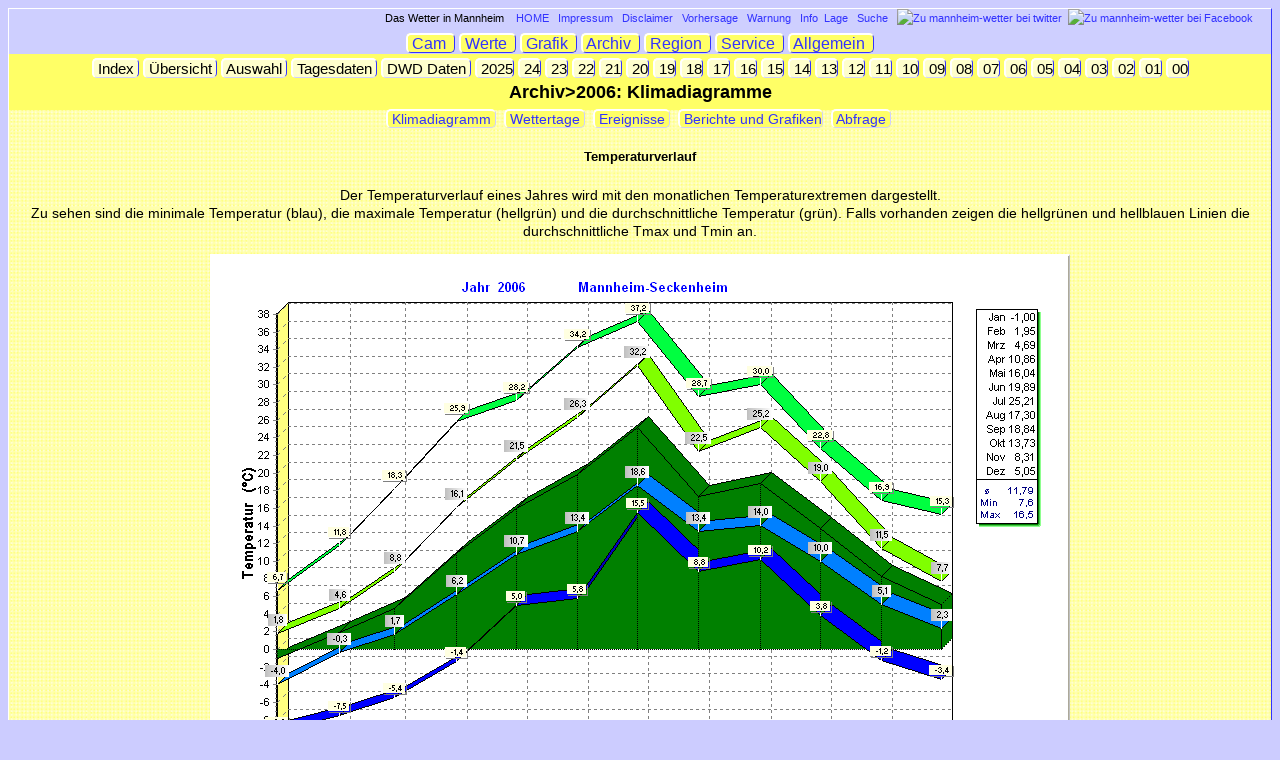

--- FILE ---
content_type: text/html
request_url: https://archiv.mannheim-wetter.info/2006_klima.shtml
body_size: 2755
content:
<!DOCTYPE html PUBLIC "-//W3C//DTD XHTML 1.0 Transitional//EN"
"http://www.w3.org/TR/xhtml1/DTD/Transitional.dtd">
<html xmlns="http://www.w3.org/1999/xhtml" xml:lang="de">
<head>
<meta http-equiv="Content-Type" content="text/html; charset=iso-8859-1" />
<meta name="Author" content="Gerhard Rabitsch" />
<meta name="description" content="Archiv 2006 der Wetterstation Mannheim Seckenheim" />
<meta name="keywords" content="Mannheim, Seckenheim, Wetterstation, Archiv, Klima, Wetter, Temperatur, Diagramm, Grafik,  Taupunkt, Niederschlag, regionales Wetter, Wetterdaten, Regen, , Wasserturmwetter, Kurpfalz, Klimadiagramm, Verlauf" />
<title>Mannheim, Klimadiagramm 2006</title>
<link rel="shortcut icon" href="favicon.ico"/>
<meta http-equiv="cache-control" content="no-cache"/>
<meta http-equiv="refresh" content="900"/>
<meta http-equiv="Expires" content="Fri, 05 Mar 1999 18:00:09 GMT"/>
<link rel="stylesheet" type="text/css" href="style_v20.css"/>
<script type="text/javascript">

  var _gaq = _gaq || [];
  _gaq.push(['_setAccount', 'UA-26661564-1']);
  _gaq.push(['_trackPageview']);

  (function() {
    var ga = document.createElement('script'); ga.type = 'text/javascript'; ga.async = true;
    ga.src = ('https:' == document.location.protocol ? 'https://ssl' : 'http://www') + '.google-analytics.com/ga.js';
    var s = document.getElementsByTagName('script')[0]; s.parentNode.insertBefore(ga, s);
  })();

</script>
</head>
<body>
<div id="site">

<!-- Kopfzeile -->
<div class="firstlinks">
<a id="oben" name="oben">&nbsp;</a>
Das Wetter in Mannheim &nbsp;&nbsp;
<a href="https://www.mannheim-wetter.info" target="_top" title="Sprung zur Hauptseite" >HOME</a>&nbsp;&nbsp;
<a href="https://www.mannheim-wetter.info/impressum.shtml" title="Impressum" >Impressum</a>&nbsp;&nbsp;
<a href="https://www.mannheim-wetter.info/disclaimer.shtml" title="Disclaimer" >Disclaimer</a>&nbsp;&nbsp;
<a href="https://www.mannheim-wetter.info/vorhersage.shtml" title="Wettervorhersage(n) f&uuml;r Mannheim und Umgebung" >Vorhersage</a>&nbsp;&nbsp;
<a href="https://www.mannheim-wetter.info/warnung.php" title="Wetterwarnungen f&uuml;r Mannheim und Umgebung" >Warnung</a>&nbsp;&nbsp;
<a href="https://www.mannheim-wetter.info/aufbau.shtml" title="Aufbau der Station">Info</a>&nbsp;
<a href="https://www.mannheim-wetter.info/lage.shtml" title="Lage der Statoin">Lage</a>&nbsp;
<a href="suche.shtml" title="Suche innerhalb der Homepage">&nbsp;Suche </a>&nbsp;
<a href="https://twitter.com/mannheimwetter" target="_blank"><img height="16" src="inc/logo_twitter.png" title="Zu mannheim-wetter bei twitter"/></a>&nbsp;
<a href="https://www.facebook.com/mannheimwetter" target="_blank"><img height="20" src="inc/logo_facebook.png" title="Zu mannheim-wetter bei Facebook"/></a>&nbsp;
</script>
<br />
</div>
<div id="navigation">
<a class="navigation" href="https://www.mannheim-wetter.info/cam/"  title="WebCam" >&nbsp;Cam &nbsp;</a>
<a class="navigation" href="https://aktuell.mannheim-wetter.info"  title="aktuelle Wetterwerte" >&nbsp;Werte &nbsp;</a>
<a class="navigation" href="https://www.mannheim-wetter.info/grafik/"  title="Grafik" >&nbsp;Grafik &nbsp;</a>
<a class="navigation" href="https://www.mannheim-wetter.info/archiv/index.shtml"  title="Archiv" >&nbsp;Archiv &nbsp;</a>
<a class="navigation" href="https://www.mannheim-wetter.info/region/"  title="Wetterstationen in der Region" >&nbsp;Region &nbsp;</a>
<a class="navigation" href="https://www.mannheim-wetter.info/xml/"  title="Unser Service f&uumlr; Sie: Wetterdaten in verschiedenen Formaten">&nbsp;Service &nbsp;</a>
<a class="navigation" href="https://www.mannheim-wetter.info/lage.shtml"  title="Allgemeines" >&nbsp;Allgemein &nbsp;</a>
</div>
<!--  Titel  -->
<div id="title">
<!--  Menü  -->
<div class="main_menu">
<a class="main_menu" href="index.shtml" title="Index">&nbsp;Index&nbsp;</a>
<a class="main_menu" href="klima.shtml" title="&Uuml;bersicht">&nbsp;&Uuml;bersicht&nbsp;</a>
<a class="main_menu" href="archiv_backup.shtml" title="Abfrage Archivdaten der letzten Tage, Woche, Jahre ab 2010">&nbsp;Auswahl&nbsp;</a>
<a class="main_menu" href="td_wettertage.shtml" title="Tagesdaten">&nbsp;Tagesdaten&nbsp;</a>
<a class="main_menu" href="td10729_wettertage.shtml" title="Tagesdaten vom deutschen Wetterdienst aus Mannheim">&nbsp;DWD Daten&nbsp;</a>
<a class="main_menu" href="2025_klima.shtml" title="Wetterarchiv von 2025">&nbsp;2025</a>
<a class="main_menu" href="2024_klima.shtml" title="Wetterarchiv von 2024">&nbsp;24</a>
<a class="main_menu" href="2023_klima.shtml" title="Wetterarchiv von 2023">&nbsp;23</a>
<a class="main_menu" href="2022_klima.shtml" title="Wetterarchiv von 2022">&nbsp;22</a>
<a class="main_menu" href="2021_klima.shtml" title="Wetterarchiv von 2021">&nbsp;21</a>
<a class="main_menu" href="2020_klima.shtml" title="Wetterarchiv von 2020">&nbsp;20</a>
<a class="main_menu" href="2019_klima.shtml" title="Wetterarchiv von 2019">&nbsp;19</a>
<a class="main_menu" href="2018_klima.shtml" title="Wetterarchiv von 2018">&nbsp;18</a>
<a class="main_menu" href="2017_klima.shtml" title="Wetterarchiv von 2017">&nbsp;17</a>
<a class="main_menu" href="2016_klima.shtml" title="Wetterarchiv von 2016">&nbsp;16</a>
<a class="main_menu" href="2015_klima.shtml" title="Wetterarchiv von 2015">&nbsp;15</a>
<a class="main_menu" href="2014_klima.shtml" title="Wetterarchiv von 2014">&nbsp;14</a>
<a class="main_menu" href="2013_klima.shtml" title="Wetterarchiv von 2013">&nbsp;13</a>
<a class="main_menu" href="2012_klima.shtml" title="Wetterarchiv von 2012">&nbsp;12</a>
<a class="main_menu" href="2011_klima.shtml" title="Wetterarchiv von 2011">&nbsp;11</a>
<a class="main_menu" href="2010_klima.shtml" title="Wetterarchiv von 2010">&nbsp;10</a>
<a class="main_menu" href="2009_klima.shtml" title="Wetterarchiv von 2009">&nbsp;09</a>
<a class="main_menu" href="2008_klima.shtml" title="Wetterarchiv von 2008">&nbsp;08</a>
<a class="main_menu" href="2007_klima.shtml" title="Wetterarchiv von 2007">&nbsp;07</a>
<a class="main_menu" href="2006_klima.shtml" title="Wetterarchiv von 2006">&nbsp;06</a>
<a class="main_menu" href="2005_klima.shtml" title="Wetterarchiv von 2005">&nbsp;05</a>
<a class="main_menu" href="2004_klima.shtml" title="Wetterarchiv von 2004">&nbsp;04</a>
<a class="main_menu" href="2003_klima.shtml" title="Wetterarchiv von 2003">&nbsp;03</a>
<a class="main_menu" href="2002_klima.shtml" title="Wetterarchiv von 2002">&nbsp;02</a>
<a class="main_menu" href="2001_klima.shtml" title="Wetterarchiv von 2001">&nbsp;01</a>
<a class="main_menu" href="2000_abfrage.shtml" title="Wetterarchiv von 2000">&nbsp;00</a>
</div>
<h1>Archiv>2006: Klimadiagramme</h1>
</div>
<a class="sub_menu" href="2006_klima.shtml" title="Klimadiagramme">&nbsp;Klimadiagramm </a>&nbsp;
<a class="sub_menu" href="2006_tage.shtml" title="Wettertage (Sommertage, Regentage...)">&nbsp;Wettertage </a>&nbsp;
<a class="sub_menu" href="2006_ereignis.shtml" title="Wetter-Ereignisse im Jahr">&nbsp;Ereignisse </a>&nbsp;
<a class="sub_menu" href="2006_daten.shtml" title="Berichte, Tabellen, Grafiken, Wochengrafiken..">&nbsp;Berichte und Grafiken</a>&nbsp;
<a class="sub_menu" href="2006_abfrage.shtml" title="Abfrage von Wetterdaten eines beliebigen Tages">&nbsp;Abfrage </a>&nbsp;
<br />

<!-- Inhalt -->
<div id="content">
<br />
<h4>Temperaturverlauf</h4><br />
<p>Der Temperaturverlauf eines Jahres wird mit den monatlichen Temperaturextremen dargestellt. <br />Zu sehen sind die minimale Temperatur (blau), die maximale Temperatur (hellgr&uuml;n) und die durchschnittliche Temperatur (gr&uuml;n). Falls vorhanden zeigen die hellgr&uuml;nen und hellblauen Linien die durchschnittliche Tmax und Tmin an.</p>
<p><img class="rahmen_light" src="2006/his_y2006.gif" alt="Temperaturverlauf" title="Temperaturverlauf" /></p>
<h4>Temperatur und Niederschlag (Klimadiagramm)</h4><br />
<p>Die Niederschläge werden mittels der blauen Kurve dargestellt, die Temperaturen mit einer grünen Kurve.<br /> Bei den Werten handelt es sich um monatliche Mittelwerte.</p>
<p><img class="rahmen_light" src="2006/clima_y2006.gif" alt="Klimadiagramm" title="Klimadiagramm" /><br /></p>
<p>Solarenergie je m² bei 100% Wirkungsgrad<br /></p>
<p><img class="rahmen_light" src="2006/solarenergy_y2006.gif" alt="Solarenergie" title="Solarenergie" /><br /></p><p></p>
<h4>Schnee</h4><br />
<p><img class="rahmen_light" src="2006/snow_y2006.gif" alt="Schnee" title="Schnee" /><br /></p>
<h4>Gr&uuml;nlandtemperatursumme:</h4><br />
<p><img class="rahmen_light" src="2006/greenland_y2006.gif" alt="Gr&uuml;nlandtemperatursummenverlauf" title="Gr&uuml;nlandtemperatursummenverlauf" /><br /></p>
<p>Die Grafiken werden regelmä&szlig;ig aktualisiert. In jeder Grafik ist das Datum der letzten Aktualisierung eingetragen.</p>

<br />

<p  id="pageup" class="klein"><a href="#oben" title="Zum Seitenanfang">Nach oben</a></p>
<a href="https://www.mannheim-wetter.info" target="_self"><img src="images/glatze.jpg" width="100" height="40" alt="Home" title="Zur Hauptseite"/>Home</a><br />
<br />
</div>
</div>
</body>
</html>

--- FILE ---
content_type: text/css
request_url: https://archiv.mannheim-wetter.info/style_v20.css
body_size: 8674
content:
body
{
 font-family:Arial,sans-serif;
 font-size:14px;
 background-color:#CCCCFF;
 text-align:center;
}

h1 {font-size:18px;margin:2px;text-align:center}
h2 {font-size:16px;margin:2px}
h3 {font-size:14px;margin:0px}
h4 {font-size:13px;margin:2px}
h5 {font-size:13px;margin:6px}

p {margin-top:0px;}
img { border-style:none;}
ul {margin-top:0px;}


/* Für Quellcode-Beispiele im Text */
code
{
 font-size:14px;
 color:#0000cc;
}

.alarm  {font-weight: bold;}



/* Der Kasten mit dem Quellcode */
pre
{
 font-size:14px;
 color:#0000cc;
 padding:5px;
}

a:link
{
  color:#3333ff;
  text-decoration:none;
}
a:visited
{
  color:#3333ff;
  text-decoration:none;
}
a:hover
{
  color:#0000CC;
  text-decoration:underline;
  background-color:#ffffff;
}
a:active
{
  color: #009900;
  background-color:#ffffff;
  text-decoration:underline;
  text-decoration:overline;
}

/* Das Hauptmenü background-color:#FFFF66;*/
.main_menu {
text-align:center;
padding:0px;
border-top:solid 0px #FFFFFF;
font-size:15px;
margin-bottom:5px;
margin-left:0px;
margin-right:0px;
border-top-left-radius: 5px;
border-top-right-radius: 5px;
border-bottom-left-radius: 5px;
border-bottom-right-radius: 5px;
}

a.main_menu:link
{
  background-color:#ffffcc;
  color:#000000;
  border-top:solid 2px #FFFFFF;
  border-left:solid 2px #FFFFFF;
  border-right:solid 1px #3333FF;
  border-bottom:solid 1px #cecfff;
  text-decoration:none;
}
a.main_menu:visited
{
  background-color:#ffffcc;
  color:#000000;
  border-top:solid 2px #FFFFFF;
  border-left:solid 2px #FFFFFF;
  border-right:solid 1px #3333FF;
  border-bottom:solid 1px #cecfff;
  text-decoration:none;
}
a.main_menu:hover
{
  color:#000000;
  background-color:#cecfff;
  border-top:solid 2px #FFFFFF;
  border-left:solid 2px #FFFFFF;
  border-right:solid 1px #cecfff;
  border-bottom:solid 1px #cecfff;
  text-decoration:none;
}
a.main_menu:active
{
  background-color:#ffffcc;
  color: #000000;
  text-decoration:none;
  border-top:solid 2px #FFFFFF;
  border-left:solid 2px #FFFFFF;
  border-right:solid 1px #3333FF;
  border-bottom:solid 1px #cecfff;
}

/* Das Submenü */
.sub_menu {
background-color:#FFFFCC;
text-align:center;
padding:0px;
border-right:solid 1px #cecfff;
border-top:solid 2px #ffffff;
border-left:solid 2px #ffffff;
border-bottom:solid 1px #cecfff;
font-size:14px;
margin-bottom:5px;
margin-left:0px;
margin-right:0px;
border-top-left-radius: 5px;
border-top-right-radius: 5px;
border-bottom-left-radius: 5px;
border-bottom-right-radius: 5px;
}

a.sub_menu:link
{
  background-color:#ffff66;
  color:#3333FF;
  text-decoration:none;
}
a.sub_menu:visited
{
  background-color:#ffff66;
  color:#3333FF;
  text-decoration:none;
}
a.sub_menu:hover
{
  color:#0000CC;
  background-color:#ffffff;
  text-decoration:none;
}
a.sub_menu:active
{
  background-color:#ffff66;
  color: #009900;
  text-decoration:none;
}




/* Aufbau der Seite */

#site {
margin:0px auto;
text-align:center;
line-height:1.3em;
border-top:solid 1px #FFFFFF;
border-left:solid 1px #FFFFFF;
border-right:solid 1px #3333ff;
border-bottom:solid 1px #3333ff;
/*width:760px; */
background-color:#ffffcc;
background-image:url(images/back212.gif);
}

/* Navigation background-image:url(images/icon_navi.jpg); background-repeat:no-repeat;*/
#navigation {
height:19px;
padding-top:8px;
padding-bottom:0px;
margin-bottom:0px;
text-align:center;
font-size:16px;
background-color:#cecfff;
}
a.navigation:link
{
  background-color:#ffff66;
  color:#3333FF;
  border-top:solid 2px #FFFFFF;
  border-left:solid 2px #FFFFFF;
  border-right:solid 1px #3333FF;
  border-bottom:solid 1px #3333ff;
  text-decoration:none;
  border-top-left-radius: 5px;
  border-top-right-radius: 5px;
  border-bottom-left-radius: 5px;
  border-bottom-right-radius: 5px;
}
a.navigation:visited
{
  background-color:#ffff66;
  color:#3333FF;
  border-top:solid 2px #FFFFFF;
  border-left:solid 2px #FFFFFF;
  border-right:solid 1px #3333FF;
  border-bottom:solid 2px #3333ff;
  text-decoration:none;
}
a.navigation:hover
{
  color:#0000CC;
  background-color:#FFFFFF;
  text-decoration:none;
  border-top:solid 2px #ffffff;
  border-left:solid 2px #ffffff;
  border-right:solid 1px #cecfff;
  border-bottom:solid 2px #cecfff;
}
a.navigation:active
{
  background-color:#ffff66;
  color: #009900;
  border:solid 1px #FFFFFF;
  border-top:solid 2px #FFFFFF;
  border-left:solid 2px #FFFFFF;
  border-right:solid 1px #3333FF;
  border-bottom:solid 2px #3333ff;

}


/* Das Menü in der Kopfzeile*/
.firstlinks {
text-align:right;
background-color:#cecfff;
border:solid 0px #FFFFFF;
font-size: 11px;
padding-right:15px;
}

/* Der Titel  background-image:url(images/icon_titel.jpg); background-repeat:no-repeat;*/
#title {
height:50px;
padding-top:6px;
text-align:center;
background-color:#FFFF66;
border:solid 0px #FFFFFF;
-moz-border-radius:5px;
}


/* Der Inhalt */
#content {
background-color:#FFFFCC;
padding:0px;
color:#000000;
text-align:center;
background-image:url(images/back212.gif);
}

/* Karten */
#map1 {
padding:10px;
margin-left:20px;
text-align:center;
width:800px;
height:480px;
}
/* box */
.box {
background-color:#FFFF66;
padding-left:5px;
padding-right:5px;
padding-top:5px;
padding-bottom:0px;
color:#000000;
text-align:center;
margin-top:20px;
margin-left:20px;
margin-right:20px;
margin-bottom:0px;
border-top:solid 2px #FFFFFF;
border-left:solid 2px #FFFFFF;
border-right:solid 1px #c0c0c0;
/*box-shadow:5px 5px 3px #eee;*/
border-top-left-radius: 15px;
border-top-right-radius: 15px;
border-bottom-left-radius: 0px;
border-bottom-right-radius: 0px;
/*border:solid 1px #FFFF66;
-moz-border-radius:10px;*/
}

/* box zur Zeit ohne Hintergrund */
.box2 {
background-color:#FFFFCC;
padding:10px;
color:#000000;
text-align:center;
margin-top:20px;
margin-left:20px;
margin-right:20px;
margin-bottom:0px;
border-top-left-radius: 15px;
border-top-right-radius: 15px;
border-bottom-left-radius: 0px;
border-bottom-right-radius: 0px;
}

.box_content {
background-color:#FFFF99;
color:#000000;
text-align:left;
padding-bottom:15px;
padding-left:30px;
padding-right:30px;
padding-top:5px;
margin-left:20px;
margin-right:20px;
margin-top:0px;
border-right:solid 1px #c0c0c0;
border-left:solid 2px #FFFFFF;
border-bottom:solid 1px #c0c0c0;
border-top-left-radius: 0px;
border-top-right-radius: 0px;
border-bottom-left-radius: 15px;
border-bottom-right-radius: 15px;
}

/* boxinhalt_zentriert */
.box_content_2 {
background-color:#FFFF99;
color:#000000;
text-align:center;
padding-bottom:15px;
padding-left:30px;
padding-right:30px;
padding-top:0px;
margin-left:20px;
margin-right:20px;
margin-top:0px;
border-right:solid 1px #c0c0c0;
border-left:solid 2px #FFFFFF;
border-bottom:solid 1px #c0c0c0;
border-top-left-radius: 0px;
border-top-right-radius: 0px;
border-bottom-left-radius: 15px;
border-bottom-right-radius: 15px;
}

/* boxinhalt_zentriert */
.box_meldung {
background-color:#ffffdd;
color:#FF0000;
text-align:left;
padding-bottom:15px;
padding-left:30px;
padding-right:30px;
padding-top:0px;
margin-left:20px;
margin-right:20px;
margin-top:0px;
border-right:solid 1px #c0c0c0;
border-left:solid 2px #FFFFFF;
border-bottom:solid 1px #c0c0c0;
border-top-left-radius: 0px;
border-top-right-radius: 0px;
border-bottom-left-radius: 15px;
border-bottom-right-radius: 15px;
}


.klein
{
font-size: 11px;
margin-bottom:0px;
}

.boxcontenthead
{
background-color:#FFFF66;
}

.box_content_left {
background-color:#FFFF99;
color:#000000;
text-align:left;
padding-bottom:15px;
padding-left:30px;
padding-right:30px;
padding-top:2px;
margin-left:20px;
margin-right:20px;
margin-top:2px;
float:left;
border-top-left-radius: 0px;
border-top-right-radius: 0px;
border-bottom-left-radius: 15px;
border-bottom-right-radius: 15px;
}

.box_content_right {
background-color:#FFFF99;
color:#000000;
text-align:left;
padding-bottom:15px;
padding-left:30px;
padding-right:30px;
padding-top:2px;
margin-left:20px;
margin-right:20px;
margin-top:2px;
border-top-left-radius: 0px;
border-top-right-radius: 0px;
border-bottom-left-radius: 15px;
border-bottom-right-radius: 15px;
}

/* image*/
.rahmen {
border-width:3px;
border-color:#000000;
border-style:ridge;
padding:1px;
}

/* image*/
.rahmen_light {
border-top:solid 2px #FFFFFF;
border-left:solid 2px #FFFFFF;
border-right:solid 1px #c0c0c0;
border-bottom:solid 1px #c0c0c0;

}


/* alter Müll */

.TabKopf {  font-weight: bold; background-color: #FFFF66; line-height: 22px;}
.TabZeile {  background-color: #FFFF99; }
.TabKopfkompr { font-weight: bold; background-color: #FFFF66; line-height: 22px; }
.red {  font-weight: bold; color: #FF0000}
.TabZeileDunkel {
background-color: #FFFF66;
}
.blue { color:#0000C0; }
.tempm {background-color: #99ccff; }
.tempp {background-color: #ff9999; }
.gruen {background-color: #00ff33; }